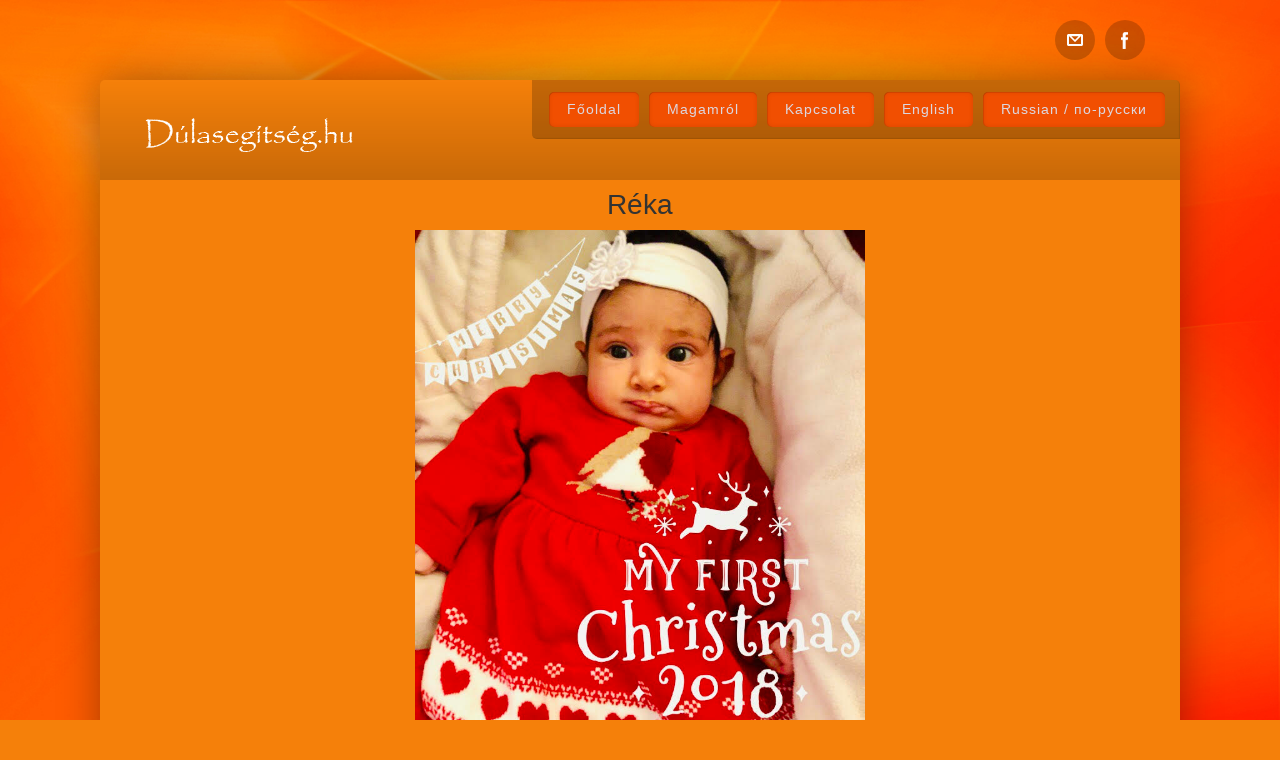

--- FILE ---
content_type: text/html
request_url: http://dulasegitseg.hu/reka.html
body_size: 8992
content:
<!-- === BEGIN HEADER === -->
<!DOCTYPE html>
<!--[if IE 8]> <html lang="en" class="ie8"> <![endif]-->
<!--[if IE 9]> <html lang="en" class="ie9"> <![endif]-->
<!--[if !IE]><!-->
<html lang="en">
    <!--<![endif]-->
    <head>
        <title>Dúlasegítség.hu - egyéni szülésfelkészítés, szüléskísérés, gyermekágyi tanácsadás</title>
        <!-- Meta -->
        <meta http-equiv="content-type" content="text/html; charset=utf-8" />
        <meta name="description" content="">
        <meta name="author" content="">
        <meta name="viewport" content="width=device-width, initial-scale=1, maximum-scale=1" />
        <!-- Favicon -->
        <link href="favicon.ico" rel="shortcut icon">
        <!-- Bootstrap Core CSS -->
        <link rel="stylesheet" href="assets/css/bootstrap.css" rel="stylesheet">
        <!-- Template CSS -->
        <link rel="stylesheet" href="assets/css/animate.css" rel="stylesheet">
        <link rel="stylesheet" href="assets/css/font-awesome.css" rel="stylesheet">
        <link rel="stylesheet" href="assets/css/nexus.css" rel="stylesheet">
        <link rel="stylesheet" href="assets/css/responsive.css" rel="stylesheet">
        <link rel="stylesheet" href="assets/css/custom.css" rel="stylesheet">
        <!-- Google Fonts-->
        <link rel="stylesheet" type="text/css" href="http://fonts.googleapis.com/css?family=Open Sans:300,400" />
        <link rel="stylesheet" type="text/css" href="http://fonts.googleapis.com/css?family=Source Sans Pro:300,400" />
    </head>
    <body>
        <div id="body_bg">
            <div id="container_header" class="container">
                <div id="header" class="row">
                    <div class="col-md-12 margin-top-15">
                        <!-- Header Social Icons -->
                        <ul class="social-icons circle pull-right">
                            <li class="social-email">
                                <a href="mailto:tunde.sallai1@gmail.com" target="_blank" title="Email"></a>
                            </li>
                            <li class="social-facebook">
                                <a href="https://www.facebook.com/tunde.sallai.5?ref=ts&fref=ts" target="_blank" title="Facebook"></a>
                            </li>
                        </ul>
                        <!-- End Header Social Icons -->
                    </div>
                    <div class="clear"></div>
                </div>
            </div>
            <div class="primary-container-group">
                <!-- Background -->
                <div class="primary-container-background">
                    <div class="primary-container"></div>
                    <div class="clearfix"></div>
                </div>
                <!--End Background -->
                <div class="primary-container">
                    <div id="container_hornav" class="container no-padding">
                        <!-- Logo -->
                        <div class="logo">
                            <a href="index.html">
                                <img src="assets/img/Logo3.png" alt="Logo" />
                            </a>
                        </div>
                        <!-- End Logo -->
                        <!-- Top Menu -->
                       <div class="row">
                            <div class="hornav-block">
                                <div id="hornav" class="pull-right">
                                    <ul id="hornavmenu" class="nav navbar-nav">
                                        <li>
                                            <a href="index.html">Főoldal</a>
                                        </li>
                                        <li>
                                            <a href="magamrol.html">Magamról</a>
                                        </li>
                                                                                <li>
                                            <a href="kapcsolat.html">Kapcsolat</a>
                                        </li>
                                                                                <li>
                                            <a href="english.html">English</a>
                                        </li>
                                                                                <li>
                                            <a href="russian.html">Russian / по-русски</a>
                                        </li>
                                    </ul>
                                </div>
                            </div>
                            <div class="clearfix"></div>
                        </div>
                        <!-- End Top Menu -->
                    </div>
                    <div class="container">
                        <!-- === END HEADER === -->
                      <center>
                      <h1 class="col-md-12 margin-top-10">Réka</h1></center>
                        <center><img src="assets/img/kids_full/Reka.jpg" width="450"></center>
<!-- === BEGIN CONTENT === -->
                        <div class="row margin-vert-30">
                          <div class="col-md-12 margin-top-10">
                            <center><p>Sosem felejtjük el a férjemmel, hogy mennyit segítettél kicsi Rékacskának világra joveteleben, 
es ezúton szeretnénk megköszönni, hogy vállaltal, amikor már az utolsó hetekben voltam, hogy a szülést megelőzően többször is találkoztal velem, neked köszönhetően felkészültnek éreztem magam, hogy a vajúdás alatt velem voltál, biztattal, masszíroztad a hátam, és ezzel a vajúdás hosszú, és fájdalmas órái is sokkal kellemesebb élményként maradtak meg, a szülésre is jó visszagondolni annak ellenére, hogy indítani kellett és nem úgy történt, ahogy előre elkepzeltem magamban :) végig éreztem viszont a szakertelmed, a tapasztalatod, a kedvesseged, es az a nyugalom, és békesség, az a fantasztikus energia, ami áradt belőled, rengeteg önbizalmat és erőt adott nekem, hogy végig tudjam ezt csinálni, amikor már úgy éreztem, feladom...
Nem is tudtam, mit várhattam, és először tényleg inkább a férjem miatt aggódtam, és naivan azt gondoltam neki lesz több segítségre szüksége, de természetesen nekem volt, és ezt maximálisan meg is kaptam toled én is, és a férjem is. 
Nincsenek szavak, amikkel tökéletesen ki tudnám fejezni hálám, meg így egy hónap után is elérzékenyülok, ha a szülésre visszagondolok. 
Az összes fájdalom elenyésző ahhoz képest, amit a baba érkezésekor éreztem, és ez a lebegés meg most is tart 
Köszönöm a kinyomtatott anyagot is, a szoptatas is jól megy és nagy megnyugtatas volt az első napokban ránézni ezekre az információkra, hogy átlagosan mennyit és hogyan eszik a baba, a pelenkak száma stb., mert nagyon nagyon aggódtam az első egy héten, hogy minden rendben van-e a babával(talan a hormonok miatt sokat sírtam is, hogy nem eszik a baba és 10%-ot is vesztett a súlyából, de amint látod a fotón, elég jó husban van már :)
</p></center>
                          </div>
                      </div>
                        <!-- === END CONTENT === -->
                        <!-- === BEGIN FOOTER === -->
                    </div>
                    <div id="base" class="container padding-vert-30">
                        <div class="row">
                            <div class="clearfix"></div>
                        </div>
                    </div>
                </div>
            </div>
            <div class="container padding-vert-30">
                <div class="row">
                    <div id="copyright">
                        <p>(c) 2017 Dúla segítség - Minden jog fenntartva</p>
                    </div>
                </div>
            </div>
        </div>
        <!-- JS -->
        <script type="text/javascript" src="assets/js/jquery.min.js" type="text/javascript"></script>
        <script type="text/javascript" src="assets/js/bootstrap.min.js" type="text/javascript"></script>
        <script type="text/javascript" src="assets/js/scripts.js"></script>
        <!-- Isotope - Portfolio Sorting -->
        <script type="text/javascript" src="assets/js/jquery.isotope.js" type="text/javascript"></script>
        <!-- Mobile Menu - Slicknav -->
        <script type="text/javascript" src="assets/js/jquery.slicknav.js" type="text/javascript"></script>
        <!-- Animate on Scroll-->
        <script type="text/javascript" src="assets/js/jquery.visible.js" charset="utf-8"></script>
        <!-- Modernizr -->
        <script src="assets/js/modernizr.custom.js" type="text/javascript"></script>
        <!-- End JS -->
    </body>
</html>
<!-- === END FOOTER === -->

--- FILE ---
content_type: text/css
request_url: http://dulasegitseg.hu/assets/css/responsive.css
body_size: 1416
content:
/* #Tablet (Landscape)
================================================== */

@media only screen and (max-width: 1024px) {
 
.content_background, #header {margin: 0 auto;}
.primary-container-background .primary-container {width:100% !important;}

/* Remove border-radius */
.hornav-block, #footermenu {
    border-radius: 0;
}
/* Hide default hornav menu */
#hornav {display:none !important;}
/* Show mobile hornav menu */
.slicknav_menu {display:block;}
/* Disable CSS animations */
.animated {
    -webkit-animation-duration: 0;
    animation-duration: 0;
    -webkit-animation-delay: 0;
    animation-delay: 0;
}

}

/* #Tablet (Portrait)
================================================== */
    
@media only screen and (max-width: 959px) {


}

/* #Mobile (Landscape)
================================================== */

@media only screen and (max-width: 767px) {

/* Expand room for social icons */
#container_header {
	padding-left: 0;
	padding-right: 0;
}
/* Fix Carousel arrow position*/
.carousel-control.right span, .carousel-control.icon-next span {
    right: 20%;
}
.carousel-control.left span, .carousel-control.icon-prev span {
    left: 15%;
}

}

/*  #Mobile (Portrait)
================================================== */

@media only screen and (max-width: 440px) {

/* Hide slogan */
p.site-slogan {
    display: none;
}
	
}
	